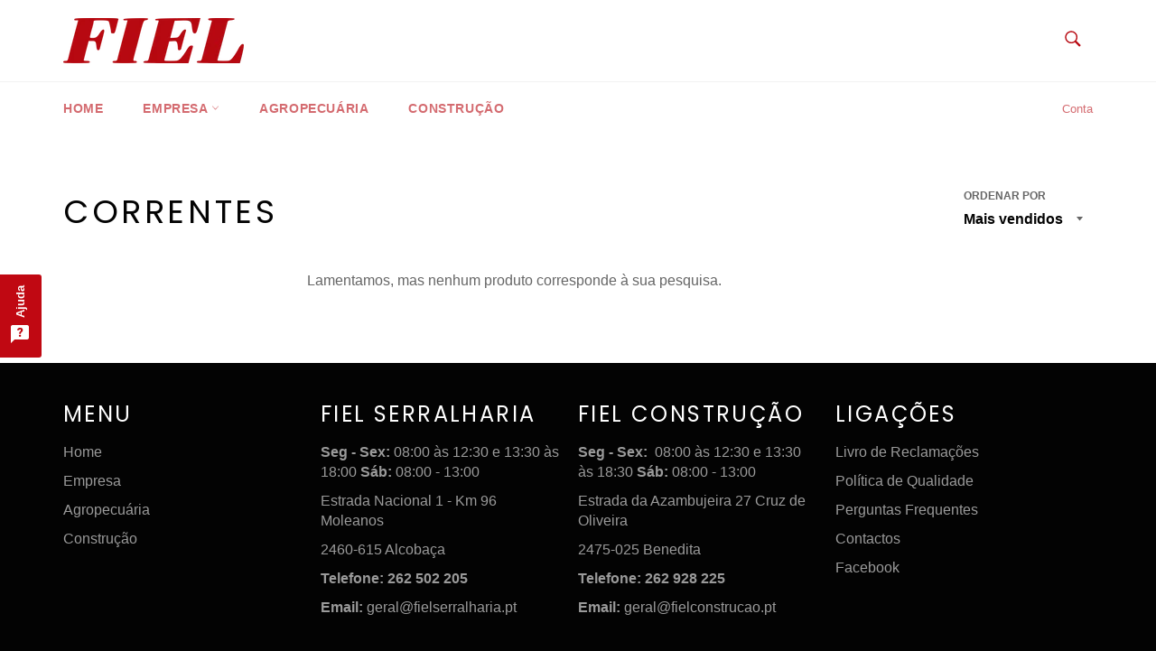

--- FILE ---
content_type: text/css
request_url: https://fielserralharia.pt/cdn/shop/t/4/assets/pagefly.00696664.css?v=128846147433122769241625232503
body_size: -398
content:
.hzzSzX{--pf-primary-color:#5d6b82;--pf-border-color:#d1d5db;opacity:1!important}.hzzSzX:after,.hzzSzX:before{content:"";display:table}.hzzSzX:before{clear:both}.hzzSzX *,.hzzSzX :after,.hzzSzX :before{box-sizing:border-box}.hzzSzX [disabled]{cursor:default}.hzzSzX [disabled]{pointer-events:none}.hzzSzX [hidden]{display:none!important}@font-face{font-family:FontAwesome;src:url('https://cdn.shopify.com/s/files/1/0090/9236/6436/files/fa.eot?v=4.7.0');src:url('https://cdn.shopify.com/s/files/1/0090/9236/6436/files/fa.eot?#iefix&v=4.7.0') format('embedded-opentype'),url('https://cdn.shopify.com/s/files/1/0090/9236/6436/files/fa.woff2?v=4.7.0') format('woff2'),url('https://cdn.shopify.com/s/files/1/0090/9236/6436/files/fa.woff?v=4.7.0') format('woff'),url('https://cdn.shopify.com/s/files/1/0090/9236/6436/files/fa.ttf?v=4.7.0') format('truetype'),url('https://cdn.shopify.com/s/files/1/0090/9236/6436/files/fa.svg?v=4.7.0#fontawesomeregular') format('svg');font-weight:400;font-style:normal;font-display:swap}@keyframes pfa-spin{0%{-webkit-transform:rotate(0);transform:rotate(0)}100%{-webkit-transform:rotate(359deg);transform:rotate(359deg)}}